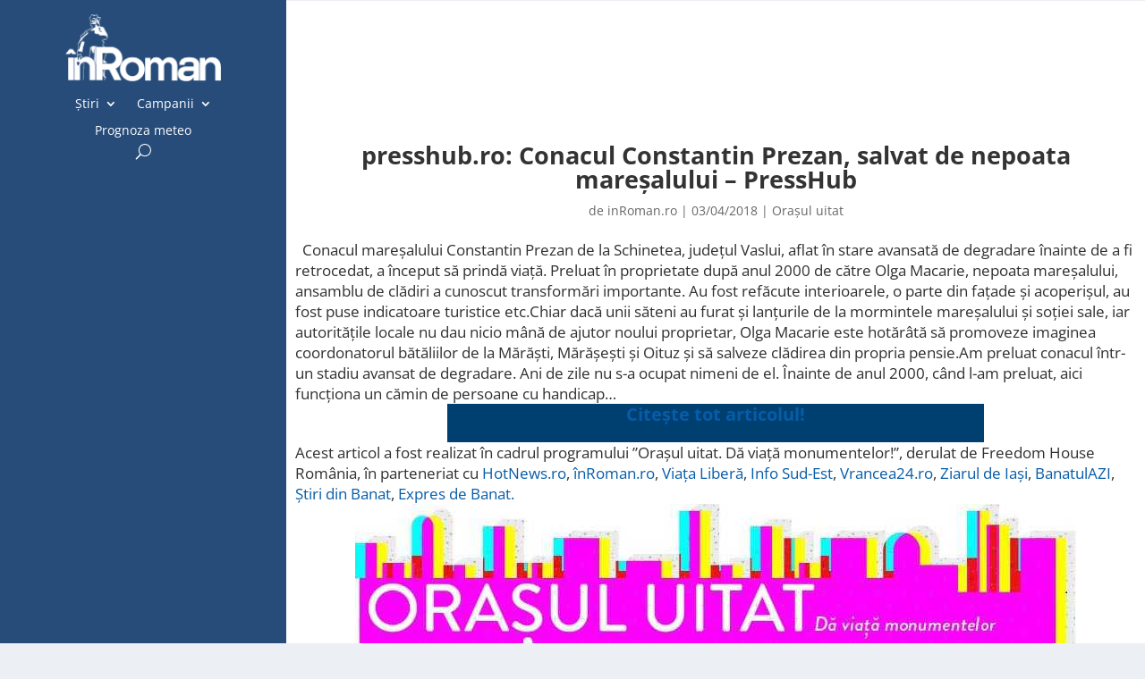

--- FILE ---
content_type: text/html; charset=UTF-8
request_url: https://inroman.ro/2018/04/03/presshub-ro-conacul-constantin-prezan-salvat-de-nepoata-maresalului-presshub-52923/
body_size: 14834
content:
<!DOCTYPE html><html lang="ro-RO" prefix="og: https://ogp.me/ns#"><head><script data-no-optimize="1">var litespeed_docref=sessionStorage.getItem("litespeed_docref");litespeed_docref&&(Object.defineProperty(document,"referrer",{get:function(){return litespeed_docref}}),sessionStorage.removeItem("litespeed_docref"));</script> <meta charset="UTF-8" /><meta http-equiv="X-UA-Compatible" content="IE=edge"><link rel="pingback" href="https://inroman.ro/xmlrpc.php" /> <script type="litespeed/javascript">document.documentElement.className='js'</script> <link rel="preconnect" href="https://fonts.gstatic.com" crossorigin /><script type="litespeed/javascript">let jqueryParams=[],jQuery=function(r){return jqueryParams=[...jqueryParams,r],jQuery},$=function(r){return jqueryParams=[...jqueryParams,r],$};window.jQuery=jQuery,window.$=jQuery;let customHeadScripts=!1;jQuery.fn=jQuery.prototype={},$.fn=jQuery.prototype={},jQuery.noConflict=function(r){if(window.jQuery)return jQuery=window.jQuery,$=window.jQuery,customHeadScripts=!0,jQuery.noConflict},jQuery.ready=function(r){jqueryParams=[...jqueryParams,r]},$.ready=function(r){jqueryParams=[...jqueryParams,r]},jQuery.load=function(r){jqueryParams=[...jqueryParams,r]},$.load=function(r){jqueryParams=[...jqueryParams,r]},jQuery.fn.ready=function(r){jqueryParams=[...jqueryParams,r]},$.fn.ready=function(r){jqueryParams=[...jqueryParams,r]}</script> <title>presshub.ro: Conacul Constantin Prezan, salvat de nepoata mareșalului – PressHub - inRoman.ro</title><meta name="description" content="Chiar dacă unii săteni au furat și lanțurile de la mormintele mareșalului și soției sale, iar autoritățile locale nu dau nicio mână de ajutor noului"/><meta name="robots" content="follow, index, max-snippet:-1, max-video-preview:-1, max-image-preview:large"/><link rel="canonical" href="https://inroman.ro/2018/04/03/presshub-ro-conacul-constantin-prezan-salvat-de-nepoata-maresalului-presshub-52923/" /><meta property="og:locale" content="ro_RO" /><meta property="og:type" content="article" /><meta property="og:title" content="presshub.ro: Conacul Constantin Prezan, salvat de nepoata mareșalului – PressHub - inRoman.ro" /><meta property="og:description" content="Chiar dacă unii săteni au furat și lanțurile de la mormintele mareșalului și soției sale, iar autoritățile locale nu dau nicio mână de ajutor noului" /><meta property="og:url" content="https://inroman.ro/2018/04/03/presshub-ro-conacul-constantin-prezan-salvat-de-nepoata-maresalului-presshub-52923/" /><meta property="og:site_name" content="inRoman.ro" /><meta property="article:tag" content="Freedom House România" /><meta property="article:tag" content="Orașul uitat" /><meta property="article:tag" content="pensionari" /><meta property="article:tag" content="persoane cu handicap" /><meta property="article:tag" content="PressHub.ro" /><meta property="article:tag" content="Vaslui" /><meta property="article:section" content="Orașul uitat" /><meta property="article:published_time" content="2018-04-03T12:52:50+03:00" /><meta name="twitter:card" content="summary_large_image" /><meta name="twitter:title" content="presshub.ro: Conacul Constantin Prezan, salvat de nepoata mareșalului – PressHub - inRoman.ro" /><meta name="twitter:description" content="Chiar dacă unii săteni au furat și lanțurile de la mormintele mareșalului și soției sale, iar autoritățile locale nu dau nicio mână de ajutor noului" /><meta name="twitter:label1" content="Scris de" /><meta name="twitter:data1" content="inRoman.ro" /><meta name="twitter:label2" content="Timp pentru citire" /><meta name="twitter:data2" content="Mai puțin de 1 minut" /> <script type="application/ld+json" class="rank-math-schema">{"@context":"https://schema.org","@graph":[{"@type":"Organization","@id":"https://inroman.ro/#organization","name":"\u00eenRoman.ro","logo":{"@type":"ImageObject","@id":"https://inroman.ro/#logo","url":"https://inroman.ro/wp-content/uploads/2018/10/11/logo-inroman.ro_.png","contentUrl":"https://inroman.ro/wp-content/uploads/2018/10/11/logo-inroman.ro_.png","caption":"\u00eenRoman.ro","inLanguage":"ro-RO","width":"1060","height":"596"}},{"@type":"WebSite","@id":"https://inroman.ro/#website","url":"https://inroman.ro","name":"\u00eenRoman.ro","publisher":{"@id":"https://inroman.ro/#organization"},"inLanguage":"ro-RO"},{"@type":"ImageObject","@id":"https://inroman.ro/wp-content/uploads/2017/05/orasul-uitat/orasul-uitat-1.jpg","url":"https://inroman.ro/wp-content/uploads/2017/05/orasul-uitat/orasul-uitat-1.jpg","width":"200","height":"200","inLanguage":"ro-RO"},{"@type":"WebPage","@id":"https://inroman.ro/2018/04/03/presshub-ro-conacul-constantin-prezan-salvat-de-nepoata-maresalului-presshub-52923/#webpage","url":"https://inroman.ro/2018/04/03/presshub-ro-conacul-constantin-prezan-salvat-de-nepoata-maresalului-presshub-52923/","name":"presshub.ro: Conacul Constantin Prezan, salvat de nepoata mare\u0219alului \u2013 PressHub - inRoman.ro","datePublished":"2018-04-03T12:52:50+03:00","dateModified":"2018-04-03T12:52:50+03:00","isPartOf":{"@id":"https://inroman.ro/#website"},"primaryImageOfPage":{"@id":"https://inroman.ro/wp-content/uploads/2017/05/orasul-uitat/orasul-uitat-1.jpg"},"inLanguage":"ro-RO"},{"@type":"Person","@id":"https://inroman.ro/autor/inroman-ro/","name":"inRoman.ro","url":"https://inroman.ro/autor/inroman-ro/","image":{"@type":"ImageObject","@id":"https://secure.gravatar.com/avatar/f84be1fe7fda4d8ffd6ea4930540862129b45fa0152ae3abf7221c371928af30?s=96&amp;d=blank&amp;r=g","url":"https://secure.gravatar.com/avatar/f84be1fe7fda4d8ffd6ea4930540862129b45fa0152ae3abf7221c371928af30?s=96&amp;d=blank&amp;r=g","caption":"inRoman.ro","inLanguage":"ro-RO"},"sameAs":["https://inroman.ro"],"worksFor":{"@id":"https://inroman.ro/#organization"}},{"@type":"NewsArticle","headline":"presshub.ro: Conacul Constantin Prezan, salvat de nepoata mare\u0219alului \u2013 PressHub - inRoman.ro","datePublished":"2018-04-03T12:52:50+03:00","dateModified":"2018-04-03T12:52:50+03:00","articleSection":"Ora\u0219ul uitat","author":{"@id":"https://inroman.ro/autor/inroman-ro/","name":"inRoman.ro"},"publisher":{"@id":"https://inroman.ro/#organization"},"description":"Chiar dac\u0103 unii s\u0103teni au furat \u0219i lan\u021burile de la mormintele mare\u0219alului \u0219i so\u021biei sale, iar autorit\u0103\u021bile locale nu dau nicio m\u00e2n\u0103 de ajutor noului","name":"presshub.ro: Conacul Constantin Prezan, salvat de nepoata mare\u0219alului \u2013 PressHub - inRoman.ro","@id":"https://inroman.ro/2018/04/03/presshub-ro-conacul-constantin-prezan-salvat-de-nepoata-maresalului-presshub-52923/#richSnippet","isPartOf":{"@id":"https://inroman.ro/2018/04/03/presshub-ro-conacul-constantin-prezan-salvat-de-nepoata-maresalului-presshub-52923/#webpage"},"image":{"@id":"https://inroman.ro/wp-content/uploads/2017/05/orasul-uitat/orasul-uitat-1.jpg"},"inLanguage":"ro-RO","mainEntityOfPage":{"@id":"https://inroman.ro/2018/04/03/presshub-ro-conacul-constantin-prezan-salvat-de-nepoata-maresalului-presshub-52923/#webpage"}}]}</script> <link rel='dns-prefetch' href='//www.googletagmanager.com' /><link rel='dns-prefetch' href='//fonts.googleapis.com' /><link rel='dns-prefetch' href='//pagead2.googlesyndication.com' /><link rel="alternate" type="application/rss+xml" title="inRoman.ro &raquo; Flux" href="https://inroman.ro/feed/" /><link rel="alternate" type="application/rss+xml" title="inRoman.ro &raquo; Flux comentarii" href="https://inroman.ro/comments/feed/" /><link rel="alternate" type="application/rss+xml" title="Flux comentarii inRoman.ro &raquo; presshub.ro: Conacul Constantin Prezan, salvat de nepoata mareșalului – PressHub" href="https://inroman.ro/2018/04/03/presshub-ro-conacul-constantin-prezan-salvat-de-nepoata-maresalului-presshub-52923/feed/" /><link rel="alternate" title="oEmbed (JSON)" type="application/json+oembed" href="https://inroman.ro/wp-json/oembed/1.0/embed?url=https%3A%2F%2Finroman.ro%2F2018%2F04%2F03%2Fpresshub-ro-conacul-constantin-prezan-salvat-de-nepoata-maresalului-presshub-52923%2F" /><link rel="alternate" title="oEmbed (XML)" type="text/xml+oembed" href="https://inroman.ro/wp-json/oembed/1.0/embed?url=https%3A%2F%2Finroman.ro%2F2018%2F04%2F03%2Fpresshub-ro-conacul-constantin-prezan-salvat-de-nepoata-maresalului-presshub-52923%2F&#038;format=xml" /><meta content="Divi v.4.27.5" name="generator"/><link data-optimized="2" rel="stylesheet" href="https://inroman.ro/wp-content/litespeed/css/63fd9ae6d0507df7830c883eb9a9e69c.css?ver=df694" /><link rel='preload' id='divi-dynamic-late-css' href='https://inroman.ro/wp-content/et-cache/52923/et-divi-dynamic-tb-67272-tb-67275-tb-67273-52923-late.css?ver=1764937000' as='style' media='all' onload="this.onload=null;this.rel='stylesheet'" /><link rel='preload' id='divi-dynamic-css' href='https://inroman.ro/wp-content/et-cache/52923/et-divi-dynamic-tb-67272-tb-67275-tb-67273-52923.css?ver=1764937000' as='style' media='all' onload="this.onload=null;this.rel='stylesheet'" /> <script type="litespeed/javascript" data-src="https://www.googletagmanager.com/gtag/js?id=G-WQSFQL6BXC" id="google_gtagjs-js"></script> <script id="google_gtagjs-js-after" type="litespeed/javascript">window.dataLayer=window.dataLayer||[];function gtag(){dataLayer.push(arguments)}
gtag("set","linker",{"domains":["inroman.ro"]});gtag("js",new Date());gtag("set","developer_id.dZTNiMT",!0);gtag("config","G-WQSFQL6BXC")</script> <link rel="https://api.w.org/" href="https://inroman.ro/wp-json/" /><link rel="alternate" title="JSON" type="application/json" href="https://inroman.ro/wp-json/wp/v2/posts/52923" /><link rel="EditURI" type="application/rsd+xml" title="RSD" href="https://inroman.ro/xmlrpc.php?rsd" /><link rel='shortlink' href='https://inroman.ro/?p=52923' /><meta name="generator" content="Site Kit by Google 1.170.0" /><meta name="viewport" content="width=device-width, initial-scale=1.0, maximum-scale=1.0, user-scalable=0" /><meta name="google-adsense-platform-account" content="ca-host-pub-2644536267352236"><meta name="google-adsense-platform-domain" content="sitekit.withgoogle.com"><link rel="amphtml" href="https://inroman.ro/2018/04/03/presshub-ro-conacul-constantin-prezan-salvat-de-nepoata-maresalului-presshub-52923/amp/">
 <script type="litespeed/javascript" data-src="https://pagead2.googlesyndication.com/pagead/js/adsbygoogle.js?client=ca-pub-5413359776300894&amp;host=ca-host-pub-2644536267352236" crossorigin="anonymous"></script> <link rel="icon" href="https://inroman.ro/wp-content/uploads/2020/02/22/cropped-Logo-cu-web-1x1-1-150x150.png" sizes="32x32" /><link rel="icon" href="https://inroman.ro/wp-content/uploads/2020/02/22/cropped-Logo-cu-web-1x1-1-300x300.png" sizes="192x192" /><link rel="apple-touch-icon" href="https://inroman.ro/wp-content/uploads/2020/02/22/cropped-Logo-cu-web-1x1-1-300x300.png" /><meta name="msapplication-TileImage" content="https://inroman.ro/wp-content/uploads/2020/02/22/cropped-Logo-cu-web-1x1-1-300x300.png" /><style id="et-critical-inline-css"></style><link rel="preload" as="style" id="et-core-unified-tb-67272-tb-67275-tb-67273-deferred-52923-cached-inline-styles" href="https://inroman.ro/wp-content/et-cache/52923/et-core-unified-tb-67272-tb-67275-tb-67273-deferred-52923.min.css?ver=1764939993" onload="this.onload=null;this.rel='stylesheet';" /> <script type="litespeed/javascript" data-src='https://www.googletagservices.com/tag/js/gpt.js'></script> <script type="litespeed/javascript">var googletag=googletag||{};googletag.cmd=googletag.cmd||[]</script> <script type="litespeed/javascript">var gptAdSlots=[];googletag.cmd.push(function(){var mappingbillboard=googletag.sizeMapping().addSize([1024,0],[[980,120],[970,250],[970,90],[930,180],[750,300],[750,100],[728,90]]).addSize([728,0],[[728,90],[580,400],[336,280],[320,480],[320,100],[300,600],[300,250]]).addSize([640,0],[[580,400],[336,280],[320,480],[320,100],[300,600],[300,250]]).addSize([360,0],[[336,280],[320,480],[320,100],[300,600],[300,250]]).addSize([320,0],[[320,480],[320,100],[300,600],[300,250]]).addSize([0,0],[[300,250],[300,600]],).build();gptAdSlots[0]=googletag.defineSlot('/176241824/inroman.ro-03',[[300,250]],'div-gpt-ad-1673797480595-0').defineSizeMapping(mappingbillboard).addService(googletag.pubads());gptAdSlots[0]=googletag.defineSlot('/176241824/inroman.ro-02',[[300,250]],'div-gpt-ad-1673810110596-0').defineSizeMapping(mappingbillboard).addService(googletag.pubads());gptAdSlots[0]=googletag.defineSlot('/176241824/inroman.ro-04',[[300,250]],'div-gpt-ad-1673810435727-0').defineSizeMapping(mappingbillboard).addService(googletag.pubads());gptAdSlots[0]=googletag.defineSlot('/176241824/inroman.ro-05',[[300,250]],'div-gpt-ad-1673813278843-0').defineSizeMapping(mappingbillboard).addService(googletag.pubads());gptAdSlots[0]=googletag.defineSlot('/176241824/inroman.ro-inarticle.p15',[[300,250]],'div-gpt-ad-1673813618813-0').defineSizeMapping(mappingbillboard).addService(googletag.pubads());gptAdSlots[0]=googletag.defineSlot('/176241824/inroman.ro-inarticle.p20',[[300,250]],'div-gpt-ad-1673813828329-0').defineSizeMapping(mappingbillboard).addService(googletag.pubads());gptAdSlots[0]=googletag.defineSlot('/176241824/inroman.ro-inarticle.p25',[[300,250]],'div-gpt-ad-1673813939537-0').defineSizeMapping(mappingbillboard).addService(googletag.pubads());gptAdSlots[0]=googletag.defineSlot('/176241824/inroman.ro-after.article',[[300,250]],'div-gpt-ad-1673814058030-0').defineSizeMapping(mappingbillboard).addService(googletag.pubads());gptAdSlots[0]=googletag.defineSlot('/176241824/inroman.ro-after.comments',[[300,250]],'div-gpt-ad-1673814156511-0').defineSizeMapping(mappingbillboard).addService(googletag.pubads());gptAdSlots[0]=googletag.defineSlot('/176241824/inroman.ro-footer',[[300,250]],'div-gpt-ad-1673814361008-0').defineSizeMapping(mappingbillboard).addService(googletag.pubads());googletag.defineSlot('/176241824/inroman.ro-01',[[300,300],[300,600],[300,250]],'div-gpt-ad-1673796968727-0').addService(googletag.pubads());googletag.pubads().enableSingleRequest();googletag.companionAds().setRefreshUnfilledSlots(!0);googletag.pubads().enableVideoAds();googletag.enableServices();googletag.pubads().collapseEmptyDivs()})</script> </head><body class="wp-singular post-template-default single single-post postid-52923 single-format-standard wp-theme-Divi et-tb-has-template et-tb-has-header et-tb-has-body et-tb-has-footer wp-featherlight-captions et_pb_button_helper_class et_cover_background et_pb_gutter osx et_pb_gutters3 et_divi_theme et-db"><div id="page-container"><div id="et-boc" class="et-boc"><header class="et-l et-l--header"><div class="et_builder_inner_content et_pb_gutters2"><div class="et_pb_section et_pb_section_0_tb_header et_pb_with_background et_pb_fullwidth_section et_section_regular et_pb_section--with-menu" ><div class="et_pb_module et_pb_fullwidth_menu et_pb_fullwidth_menu_0_tb_header et_pb_bg_layout_dark  et_pb_text_align_left et_dropdown_animation_fade et_pb_fullwidth_menu_fullwidth et_pb_fullwidth_menu--with-logo et_pb_fullwidth_menu--style-left_aligned"><div class="et_pb_row clearfix"><div class="et_pb_menu__logo-wrap"><div class="et_pb_menu__logo">
<a href="https://inroman.ro/" ><img data-lazyloaded="1" src="[data-uri]" fetchpriority="high" decoding="async" width="352" height="151" data-src="https://inroman.ro/wp-content/uploads/2020/02/22/logo-header-dark-mode-retina.png" alt="" data-srcset="https://inroman.ro/wp-content/uploads/2020/02/22/logo-header-dark-mode-retina.png 352w, https://inroman.ro/wp-content/uploads/2020/02/22/logo-header-dark-mode-retina-300x129.png 300w" data-sizes="(max-width: 352px) 100vw, 352px" class="wp-image-63955" /></a></div></div><div class="et_pb_menu__wrap"><div class="et_pb_menu__menu"><nav class="et-menu-nav fullwidth-menu-nav"><ul id="menu-main-menu" class="et-menu fullwidth-menu nav"><li class="et_pb_menu_page_id-1342 menu-item menu-item-type-taxonomy menu-item-object-category menu-item-has-children menu-item-11008"><a href="https://inroman.ro/categorie/stiri/">Știri</a><ul class="sub-menu"><li class="et_pb_menu_page_id-1969 menu-item menu-item-type-taxonomy menu-item-object-category menu-item-has-children menu-item-30276"><a href="https://inroman.ro/categorie/stiri/dupa-locatie/">După locație</a><ul class="sub-menu"><li class="et_pb_menu_page_id-1373 menu-item menu-item-type-taxonomy menu-item-object-category menu-item-30277"><a href="https://inroman.ro/categorie/stiri/dupa-locatie/local/">Local</a></li><li class="et_pb_menu_page_id-1410 menu-item menu-item-type-taxonomy menu-item-object-category menu-item-30278"><a href="https://inroman.ro/categorie/stiri/dupa-locatie/rural/">Rural</a></li><li class="et_pb_menu_page_id-1360 menu-item menu-item-type-taxonomy menu-item-object-category menu-item-30279"><a href="https://inroman.ro/categorie/stiri/dupa-locatie/judetean/">Județean</a></li><li class="et_pb_menu_page_id-1365 menu-item menu-item-type-taxonomy menu-item-object-category menu-item-30280"><a href="https://inroman.ro/categorie/stiri/dupa-locatie/national/">Național</a></li></ul></li><li class="et_pb_menu_page_id-1970 menu-item menu-item-type-taxonomy menu-item-object-category menu-item-has-children menu-item-30281"><a href="https://inroman.ro/categorie/stiri/dupa-subiect/">După subiect</a><ul class="sub-menu"><li class="et_pb_menu_page_id-1666 menu-item menu-item-type-taxonomy menu-item-object-category menu-item-30282"><a href="https://inroman.ro/categorie/stiri/dupa-subiect/administratie/">Administrație</a></li><li class="et_pb_menu_page_id-1667 menu-item menu-item-type-taxonomy menu-item-object-category menu-item-30283"><a href="https://inroman.ro/categorie/stiri/dupa-subiect/cultura/">Cultură</a></li><li class="et_pb_menu_page_id-1854 menu-item menu-item-type-taxonomy menu-item-object-category menu-item-30284"><a href="https://inroman.ro/categorie/stiri/dupa-subiect/economic/">Economic</a></li><li class="et_pb_menu_page_id-1674 menu-item menu-item-type-taxonomy menu-item-object-category menu-item-30286"><a href="https://inroman.ro/categorie/stiri/dupa-subiect/educatie/">Educație</a></li><li class="et_pb_menu_page_id-1654 menu-item menu-item-type-taxonomy menu-item-object-category menu-item-30287"><a href="https://inroman.ro/categorie/stiri/dupa-subiect/actualitate/">Actualitate</a></li><li class="et_pb_menu_page_id-1372 menu-item menu-item-type-taxonomy menu-item-object-category menu-item-30288"><a href="https://inroman.ro/categorie/stiri/dupa-subiect/justitie/">Justiție</a></li><li class="et_pb_menu_page_id-247 menu-item menu-item-type-taxonomy menu-item-object-category menu-item-30289"><a href="https://inroman.ro/categorie/stiri/dupa-subiect/miscare-civica/">Mișcare Civică</a></li><li class="et_pb_menu_page_id-1665 menu-item menu-item-type-taxonomy menu-item-object-category menu-item-30290"><a href="https://inroman.ro/categorie/stiri/dupa-subiect/politica/">Politică</a></li><li class="et_pb_menu_page_id-620 menu-item menu-item-type-taxonomy menu-item-object-category menu-item-30291"><a href="https://inroman.ro/categorie/stiri/dupa-subiect/religie/">Religie</a></li><li class="et_pb_menu_page_id-1690 menu-item menu-item-type-taxonomy menu-item-object-category menu-item-30292"><a href="https://inroman.ro/categorie/stiri/dupa-subiect/sanatate/">Sănătate</a></li><li class="et_pb_menu_page_id-2006 menu-item menu-item-type-taxonomy menu-item-object-category menu-item-30293"><a href="https://inroman.ro/categorie/stiri/dupa-subiect/social/">Social</a></li><li class="et_pb_menu_page_id-1677 menu-item menu-item-type-taxonomy menu-item-object-category menu-item-41561"><a href="https://inroman.ro/categorie/stiri/dupa-subiect/sport/">Sport</a></li><li class="et_pb_menu_page_id-1375 menu-item menu-item-type-taxonomy menu-item-object-category menu-item-30295"><a href="https://inroman.ro/categorie/stiri/dupa-subiect/util/">Util</a></li></ul></li></ul></li><li class="et_pb_menu_page_id-28408 menu-item menu-item-type-taxonomy menu-item-object-category current-post-ancestor menu-item-has-children menu-item-40868"><a href="https://inroman.ro/categorie/campanii/">Campanii</a><ul class="sub-menu"><li class="et_pb_menu_page_id-28928 menu-item menu-item-type-taxonomy menu-item-object-category menu-item-67962"><a href="https://inroman.ro/categorie/campanii/afaceri-in-pandemie/">Afaceri în pandemie</a></li><li class="et_pb_menu_page_id-28409 menu-item menu-item-type-taxonomy menu-item-object-category menu-item-40869"><a href="https://inroman.ro/categorie/campanii/bani-europeni/">Bani Europeni</a></li><li class="et_pb_menu_page_id-28473 menu-item menu-item-type-taxonomy menu-item-object-category menu-item-67480"><a href="https://inroman.ro/categorie/campanii/ce-face-uniunea-europeana-pentru-mine/">Ce face Uniunea Europeană pentru mine</a></li><li class="et_pb_menu_page_id-28447 menu-item menu-item-type-taxonomy menu-item-object-category menu-item-67481"><a href="https://inroman.ro/categorie/campanii/dincolo-de-romania/">Dincolo de România</a></li><li class="et_pb_menu_page_id-2998 menu-item menu-item-type-taxonomy menu-item-object-category current-post-ancestor current-menu-parent current-post-parent menu-item-52606"><a href="https://inroman.ro/categorie/campanii/orasul-uitat/">Orașul uitat</a></li><li class="et_pb_menu_page_id-28108 menu-item menu-item-type-taxonomy menu-item-object-category menu-item-40870"><a href="https://inroman.ro/categorie/campanii/monitorizare-parlamentari/">Monitorizare parlamentari</a></li><li class="et_pb_menu_page_id-28916 menu-item menu-item-type-taxonomy menu-item-object-category menu-item-67483"><a href="https://inroman.ro/categorie/campanii/oamenii-comunitatii/">Oamenii comunității</a></li><li class="et_pb_menu_page_id-2998 menu-item menu-item-type-taxonomy menu-item-object-category current-post-ancestor current-menu-parent current-post-parent menu-item-67484"><a href="https://inroman.ro/categorie/campanii/orasul-uitat/">Orașul uitat</a></li></ul></li><li class="et_pb_menu_page_id-57233 menu-item menu-item-type-post_type menu-item-object-page menu-item-57244"><a href="https://inroman.ro/prognoza-meteo/">Prognoza meteo</a></li></ul></nav></div>
<button type="button" class="et_pb_menu__icon et_pb_menu__search-button"></button><div class="et_mobile_nav_menu"><div class="mobile_nav closed">
<span class="mobile_menu_bar"></span></div></div></div><div class="et_pb_menu__search-container et_pb_menu__search-container--disabled"><div class="et_pb_menu__search"><form role="search" method="get" class="et_pb_menu__search-form" action="https://inroman.ro/">
<input type="search" class="et_pb_menu__search-input" placeholder="Căutare …" name="s" title="Caută după:" /></form>
<button type="button" class="et_pb_menu__icon et_pb_menu__close-search-button"></button></div></div></div></div></div><div class="et_pb_section et_pb_section_1_tb_header et_pb_with_background et_section_regular et_pb_section--fixed et_pb_section--with-menu" ><div class="et_pb_row et_pb_row_0_tb_header et_pb_row--with-menu"><div class="et_pb_column et_pb_column_4_4 et_pb_column_0_tb_header  et_pb_css_mix_blend_mode_passthrough et-last-child et_pb_column--with-menu"><div class="et_pb_module et_pb_image et_pb_image_0_tb_header">
<a href="https://inroman.ro/"><span class="et_pb_image_wrap "><img data-lazyloaded="1" src="[data-uri]" decoding="async" width="352" height="151" data-src="https://inroman.ro/wp-content/uploads/2020/02/22/logo-header-dark-mode-retina.png" alt="" title="" data-srcset="https://inroman.ro/wp-content/uploads/2020/02/22/logo-header-dark-mode-retina.png 352w, https://inroman.ro/wp-content/uploads/2020/02/22/logo-header-dark-mode-retina-300x129.png 300w" data-sizes="(max-width: 352px) 100vw, 352px" class="wp-image-63955" /></span></a></div><div class="et_pb_module et_pb_menu et_pb_menu_0_tb_header et_pb_bg_layout_dark  et_pb_text_align_left et_dropdown_animation_fade et_pb_menu--without-logo et_pb_menu--style-centered"><div class="et_pb_menu_inner_container clearfix"><div class="et_pb_menu__wrap"><div class="et_pb_menu__menu"><nav class="et-menu-nav"><ul id="menu-main-menu-1" class="et-menu nav"><li class="et_pb_menu_page_id-1342 menu-item menu-item-type-taxonomy menu-item-object-category menu-item-has-children menu-item-11008"><a href="https://inroman.ro/categorie/stiri/">Știri</a><ul class="sub-menu"><li class="et_pb_menu_page_id-1969 menu-item menu-item-type-taxonomy menu-item-object-category menu-item-has-children menu-item-30276"><a href="https://inroman.ro/categorie/stiri/dupa-locatie/">După locație</a><ul class="sub-menu"><li class="et_pb_menu_page_id-1373 menu-item menu-item-type-taxonomy menu-item-object-category menu-item-30277"><a href="https://inroman.ro/categorie/stiri/dupa-locatie/local/">Local</a></li><li class="et_pb_menu_page_id-1410 menu-item menu-item-type-taxonomy menu-item-object-category menu-item-30278"><a href="https://inroman.ro/categorie/stiri/dupa-locatie/rural/">Rural</a></li><li class="et_pb_menu_page_id-1360 menu-item menu-item-type-taxonomy menu-item-object-category menu-item-30279"><a href="https://inroman.ro/categorie/stiri/dupa-locatie/judetean/">Județean</a></li><li class="et_pb_menu_page_id-1365 menu-item menu-item-type-taxonomy menu-item-object-category menu-item-30280"><a href="https://inroman.ro/categorie/stiri/dupa-locatie/national/">Național</a></li></ul></li><li class="et_pb_menu_page_id-1970 menu-item menu-item-type-taxonomy menu-item-object-category menu-item-has-children menu-item-30281"><a href="https://inroman.ro/categorie/stiri/dupa-subiect/">După subiect</a><ul class="sub-menu"><li class="et_pb_menu_page_id-1666 menu-item menu-item-type-taxonomy menu-item-object-category menu-item-30282"><a href="https://inroman.ro/categorie/stiri/dupa-subiect/administratie/">Administrație</a></li><li class="et_pb_menu_page_id-1667 menu-item menu-item-type-taxonomy menu-item-object-category menu-item-30283"><a href="https://inroman.ro/categorie/stiri/dupa-subiect/cultura/">Cultură</a></li><li class="et_pb_menu_page_id-1854 menu-item menu-item-type-taxonomy menu-item-object-category menu-item-30284"><a href="https://inroman.ro/categorie/stiri/dupa-subiect/economic/">Economic</a></li><li class="et_pb_menu_page_id-1674 menu-item menu-item-type-taxonomy menu-item-object-category menu-item-30286"><a href="https://inroman.ro/categorie/stiri/dupa-subiect/educatie/">Educație</a></li><li class="et_pb_menu_page_id-1654 menu-item menu-item-type-taxonomy menu-item-object-category menu-item-30287"><a href="https://inroman.ro/categorie/stiri/dupa-subiect/actualitate/">Actualitate</a></li><li class="et_pb_menu_page_id-1372 menu-item menu-item-type-taxonomy menu-item-object-category menu-item-30288"><a href="https://inroman.ro/categorie/stiri/dupa-subiect/justitie/">Justiție</a></li><li class="et_pb_menu_page_id-247 menu-item menu-item-type-taxonomy menu-item-object-category menu-item-30289"><a href="https://inroman.ro/categorie/stiri/dupa-subiect/miscare-civica/">Mișcare Civică</a></li><li class="et_pb_menu_page_id-1665 menu-item menu-item-type-taxonomy menu-item-object-category menu-item-30290"><a href="https://inroman.ro/categorie/stiri/dupa-subiect/politica/">Politică</a></li><li class="et_pb_menu_page_id-620 menu-item menu-item-type-taxonomy menu-item-object-category menu-item-30291"><a href="https://inroman.ro/categorie/stiri/dupa-subiect/religie/">Religie</a></li><li class="et_pb_menu_page_id-1690 menu-item menu-item-type-taxonomy menu-item-object-category menu-item-30292"><a href="https://inroman.ro/categorie/stiri/dupa-subiect/sanatate/">Sănătate</a></li><li class="et_pb_menu_page_id-2006 menu-item menu-item-type-taxonomy menu-item-object-category menu-item-30293"><a href="https://inroman.ro/categorie/stiri/dupa-subiect/social/">Social</a></li><li class="et_pb_menu_page_id-1677 menu-item menu-item-type-taxonomy menu-item-object-category menu-item-41561"><a href="https://inroman.ro/categorie/stiri/dupa-subiect/sport/">Sport</a></li><li class="et_pb_menu_page_id-1375 menu-item menu-item-type-taxonomy menu-item-object-category menu-item-30295"><a href="https://inroman.ro/categorie/stiri/dupa-subiect/util/">Util</a></li></ul></li></ul></li><li class="et_pb_menu_page_id-28408 menu-item menu-item-type-taxonomy menu-item-object-category current-post-ancestor menu-item-has-children menu-item-40868"><a href="https://inroman.ro/categorie/campanii/">Campanii</a><ul class="sub-menu"><li class="et_pb_menu_page_id-28928 menu-item menu-item-type-taxonomy menu-item-object-category menu-item-67962"><a href="https://inroman.ro/categorie/campanii/afaceri-in-pandemie/">Afaceri în pandemie</a></li><li class="et_pb_menu_page_id-28409 menu-item menu-item-type-taxonomy menu-item-object-category menu-item-40869"><a href="https://inroman.ro/categorie/campanii/bani-europeni/">Bani Europeni</a></li><li class="et_pb_menu_page_id-28473 menu-item menu-item-type-taxonomy menu-item-object-category menu-item-67480"><a href="https://inroman.ro/categorie/campanii/ce-face-uniunea-europeana-pentru-mine/">Ce face Uniunea Europeană pentru mine</a></li><li class="et_pb_menu_page_id-28447 menu-item menu-item-type-taxonomy menu-item-object-category menu-item-67481"><a href="https://inroman.ro/categorie/campanii/dincolo-de-romania/">Dincolo de România</a></li><li class="et_pb_menu_page_id-2998 menu-item menu-item-type-taxonomy menu-item-object-category current-post-ancestor current-menu-parent current-post-parent menu-item-52606"><a href="https://inroman.ro/categorie/campanii/orasul-uitat/">Orașul uitat</a></li><li class="et_pb_menu_page_id-28108 menu-item menu-item-type-taxonomy menu-item-object-category menu-item-40870"><a href="https://inroman.ro/categorie/campanii/monitorizare-parlamentari/">Monitorizare parlamentari</a></li><li class="et_pb_menu_page_id-28916 menu-item menu-item-type-taxonomy menu-item-object-category menu-item-67483"><a href="https://inroman.ro/categorie/campanii/oamenii-comunitatii/">Oamenii comunității</a></li><li class="et_pb_menu_page_id-2998 menu-item menu-item-type-taxonomy menu-item-object-category current-post-ancestor current-menu-parent current-post-parent menu-item-67484"><a href="https://inroman.ro/categorie/campanii/orasul-uitat/">Orașul uitat</a></li></ul></li><li class="et_pb_menu_page_id-57233 menu-item menu-item-type-post_type menu-item-object-page menu-item-57244"><a href="https://inroman.ro/prognoza-meteo/">Prognoza meteo</a></li></ul></nav></div>
<button type="button" class="et_pb_menu__icon et_pb_menu__search-button"></button><div class="et_mobile_nav_menu"><div class="mobile_nav closed">
<span class="mobile_menu_bar"></span></div></div></div><div class="et_pb_menu__search-container et_pb_menu__search-container--disabled"><div class="et_pb_menu__search"><form role="search" method="get" class="et_pb_menu__search-form" action="https://inroman.ro/">
<input type="search" class="et_pb_menu__search-input" placeholder="Căutare …" name="s" title="Caută după:" /></form>
<button type="button" class="et_pb_menu__icon et_pb_menu__close-search-button"></button></div></div></div></div><div class="et_pb_module et_pb_code et_pb_code_0_tb_header  et_pb_text_align_center"><div class="et_pb_code_inner"><div class='code-block code-block-1' style='margin: 8px auto; text-align: center; display: block; clear: both;'><div id='div-gpt-ad-1673796968727-0' style='min-width: 300px; min-height: 250px;'> <script type="litespeed/javascript">googletag.cmd.push(function(){googletag.display('div-gpt-ad-1673796968727-0')})</script> </div></div></div></div></div></div></div><div class="et_pb_section et_pb_section_2_tb_header et_section_regular" ><div class="et_pb_row et_pb_row_1_tb_header"><div class="et_pb_column et_pb_column_4_4 et_pb_column_1_tb_header  et_pb_css_mix_blend_mode_passthrough et-last-child"><div class="et_pb_module et_pb_code et_pb_code_1_tb_header"><div class="et_pb_code_inner" data-et-multi-view="{&quot;schema&quot;:{&quot;content&quot;:{&quot;desktop&quot;:&quot;&lt;style&gt;\n  .container {\n    position: relative;\n    width: 100%;\n    max-width: 100%;\n    margin: 0 auto;\n}\n  .single article {\n   margin: 0px;\n   margin-top: 0px;\n   margin-right: 0px;\n   margin-bottom: 0px;\n   margin-left: 0px;\n   padding: 0;\n   background: #fff;\n   border-radius: 3px;\n   max-width: 75%;\n   margin-left: 25%;\n}\n&lt;\/style&gt;&quot;,&quot;tablet&quot;:&quot;&lt;style&gt;  .single article {   margin: 0px;   margin-top: 0px;   margin-right: 0px;   margin-bottom: 0px;   margin-left: 0px;   padding: 0;   background: #fff;   border-radius: 3px;   max-width: 95%;}&lt;\/style&gt;&quot;,&quot;phone&quot;:&quot;&quot;}},&quot;slug&quot;:&quot;et_pb_code&quot;}" data-et-multi-view-load-tablet-hidden="true" data-et-multi-view-load-phone-hidden="true"></div></div></div></div></div></div></header><div id="et-main-area"><div id="main-content"><div class="et-l et-l--body"><div class="et_builder_inner_content et_pb_gutters1"><div class="et_pb_section et_pb_section_0_tb_body et_pb_fullwidth_section et_section_regular" ><div class="et_pb_module et_pb_fullwidth_code et_pb_fullwidth_code_0_tb_body"><div class="et_pb_code_inner" data-et-multi-view="{&quot;schema&quot;:{&quot;content&quot;:{&quot;desktop&quot;:&quot;&lt;style&gt;\n  body {\n    background: #ecf0f5;\n    padding-left: 25%;\n    margin: auto;\n  }\n  .et_pb_post_content_0_tb_body p, h2, h3, h4, h5, h6, ul, li {\n    max-width: 600px;\n    margin: auto;\n  }\n  .et_pb_post_content_0_tb_body blockquote {\n    max-width: 700px;\n    margin: auto;\n  }\n  .et_pb_post_content_0_tb_body cite {\n    max-width: 600px;\n    padding-left: 7%;\n    font-weight: bold;\n    text-decoration: underline;    \n  }\n  .page article, .single article {\n    margin: 0 0 10px;\n    background: none;\n    border-radius: 0px;\n    -webkit-box-shadow: none;\n    box-shadow: none;\n  }\n  .et_pb_post .entry-featured-image-url {\n    margin-bottom: 0px;\n}\n  \/* design extra blog module *\/\n  .posts-blog-feed-module.standard .hentry.type-post.has-post-thumbnail .header {\n    width: 33%;\n  }\n  .posts-blog-feed-module.standard .hentry.type-post.has-post-thumbnail .post-content {\n    width: 77%;\n}\n  .module-head {\n    border-bottom: none;\n  }\n  h2.post-title.entry-title {\n    max-width: 100%;\n  }\n&lt;\/style&gt;&quot;,&quot;tablet&quot;:&quot;&lt;style&gt;  body {    background: #ecf0f5;    margin: auto;  }  .et_pb_post_content_0_tb_body p, h2, h3, h4, h5, h6, ul, li, blockquote {    max-width: 600px;    margin: auto;  }  .et_pb_post_content_0_tb_body cite {    max-width: 600px;    padding-left: 10px;  }  .page article, .single article {    margin: 0 0 10px;    background: none;    border-radius: 0px;    -webkit-box-shadow: none;    box-shadow: none;  }  .et_pb_post .entry-featured-image-url {    margin-bottom: 0px;}  \/* design extra blog module *\/  .posts-blog-feed-module.standard .hentry.type-post.has-post-thumbnail .header {    width: 33%;  }  .posts-blog-feed-module.standard .hentry.type-post.has-post-thumbnail .post-content {    width: 77%;}    .posts-blog-feed-module .hentry {    border-bottom: none;    padding: 0px;}&lt;\/style&gt;&quot;}},&quot;slug&quot;:&quot;et_pb_fullwidth_code&quot;}" data-et-multi-view-load-tablet-hidden="true"></div></div></div><div class="et_pb_section et_pb_section_1_tb_body et_section_regular" ><div class="et_pb_row et_pb_row_0_tb_body et_pb_gutters1"><div class="et_pb_column et_pb_column_4_4 et_pb_column_0_tb_body  et_pb_css_mix_blend_mode_passthrough et-last-child"><div class="et_pb_module et_pb_code et_pb_code_0_tb_body  et_pb_text_align_center"><div class="et_pb_code_inner"><div class='code-block code-block-2' style='margin: 8px auto; text-align: center; display: block; clear: both;'><div id='div-gpt-ad-1673797480595-0' style='min-width: 300px; min-height: 60px;'> <script type="litespeed/javascript">googletag.cmd.push(function(){googletag.display('div-gpt-ad-1673797480595-0')})</script> </div></div></div></div></div></div><div class="et_pb_row et_pb_row_1_tb_body"><div class="et_pb_column et_pb_column_4_4 et_pb_column_1_tb_body  et_pb_css_mix_blend_mode_passthrough et-last-child"><div class="et_pb_module et_pb_post_title et_pb_post_title_0_tb_body et_pb_bg_layout_light  et_pb_text_align_center"   ><div class="et_pb_title_container"><h1 class="entry-title">presshub.ro: Conacul Constantin Prezan, salvat de nepoata mareșalului – PressHub</h1><p class="et_pb_title_meta_container"> de <span class="author vcard"><a href="https://inroman.ro/autor/inroman-ro/" title="Postări de inRoman.ro" rel="author">inRoman.ro</a></span> | <span class="published">03/04/2018</span> | <a href="https://inroman.ro/categorie/campanii/orasul-uitat/" rel="category tag">Orașul uitat</a></p></div><div class="et_pb_title_featured_container"><span class="et_pb_image_wrap"><img decoding="async" src="" alt="" title="presshub.ro: Conacul Constantin Prezan, salvat de nepoata mareșalului – PressHub" class="et_multi_view_hidden_image" /></span></div></div><div class="et_pb_module et_pb_post_content et_pb_post_content_0_tb_body">
 
Conacul mareșalului Constantin Prezan de la Schinetea, județul Vaslui, aflat în stare avansată de degradare înainte de a fi retrocedat, a început să prindă viață. Preluat în proprietate după anul 2000 de către Olga Macarie, nepoata mareșalului, ansamblu de clădiri a cunoscut transformări importante. Au fost refăcute interioarele, o parte din fațade și acoperișul, au fost puse indicatoare turistice etc.Chiar dacă unii săteni au furat și lanțurile de la mormintele mareșalului și soției sale, iar autoritățile locale nu dau nicio mână de ajutor noului proprietar, Olga Macarie este hotărâtă să promoveze imaginea coordonatorul bătăliilor de la Mărăști, Mărășești și Oituz și să salveze clădirea din propria pensie.Am preluat conacul într-un stadiu avansat de degradare. Ani de zile nu s-a ocupat nimeni de el. Înainte de anul 2000, când l-am preluat, aici funcționa un cămin de persoane cu handicap&#8230;<p style="background-color:#004070;color:#ffffff;text-align:center" class="has-text-color has-background has-medium-font-size"><strong><a href="https://presshub.ro/proiecte-editoriale/orasul-uitat/2018/04/03/vaslui-conacul-constantin-prezan-salvat-de-nepoata-maresalului/" target="_blank" rel="noreferrer noopener" aria-label="Citește tot articolul! (se deschide într-o filă nouă)">Citește tot articolul!</a></strong></p><div class="bs-shortcode-alert alert alert-info">Acest articol a fost realizat în cadrul programului ”Orașul uitat. Dă viață monumentelor!”, derulat de Freedom House România, în parteneriat cu <a href="https://www.hotnews.ro/" target="_blank" rel="noopener">HotNews.ro</a>, <a href="https://inroman.ro">înRoman.ro</a>, <a href="https://www.viata-libera.ro/" target="_blank" rel="noopener">Viața Liberă</a>, <a href="https://www.info-sud-est.ro/" target="_blank" rel="noopener">Info Sud-Est</a>, <a href="https://vrancea24.ro/" target="_blank" rel="noopener">Vrancea24.ro</a>, <a href="https://www.ziaruldeiasi.ro/" target="_blank" rel="noopener">Ziarul de Iași</a>, <a href="https://www.banatulazi.ro/" target="_blank" rel="noopener">BanatulAZI</a>, <a href="https://stiridinbanat.ro/" target="_blank" rel="noopener">Știri din Banat</a>, <a href="https://expressdebanat.ro/" target="_blank" rel="noopener">Expres de Banat.</a></div>
<img data-lazyloaded="1" src="[data-uri]" decoding="async" class="aligncenter wp-image-24817 size-full" data-src="https://inroman.ro/wp-content/uploads/2017/05/orasul-uitat/orasul-uitat-1.jpg" alt="orasul uitat 1" width="806" height="170" title="presshub.ro: Conacul Constantin Prezan, salvat de nepoata mareșalului – PressHub 1" data-srcset="https://inroman.ro/wp-content/uploads/2017/05/orasul-uitat/orasul-uitat-1.jpg 806w, https://inroman.ro/wp-content/uploads/2017/05/orasul-uitat/orasul-uitat-1-300x63.jpg 300w" data-sizes="(max-width: 806px) 100vw, 806px" /></div></div></div><div class="et_pb_row et_pb_row_2_tb_body"><div class="et_pb_column et_pb_column_4_4 et_pb_column_2_tb_body  et_pb_css_mix_blend_mode_passthrough et-last-child"><div class="et_pb_module et_pb_code et_pb_code_1_tb_body"><div class="et_pb_code_inner"><div class='code-block code-block-15' style='margin: 8px auto; text-align: center; display: block; clear: both;'><div id='div-gpt-ad-1673814058030-0' style='min-width: 300px; min-height: 60px;'> <script type="litespeed/javascript">googletag.cmd.push(function(){googletag.display('div-gpt-ad-1673814058030-0')})</script> </div></div></div></div></div></div><div class="et_pb_with_border et_pb_row et_pb_row_3_tb_body"><div class="et_pb_column et_pb_column_4_4 et_pb_column_3_tb_body  et_pb_css_mix_blend_mode_passthrough et-last-child"><div class="et_pb_module et_pb_image et_pb_image_0_tb_body">
<a href="https://inroman.ro/autor/inroman-ro/"><span class="et_pb_image_wrap "><img data-lazyloaded="1" src="[data-uri]" decoding="async" data-src="https://secure.gravatar.com/avatar/f84be1fe7fda4d8ffd6ea4930540862129b45fa0152ae3abf7221c371928af30?s=96&#038;d=blank&#038;r=g" alt="" title="" /></span></a></div><div class="et_pb_module et_pb_text et_pb_text_0_tb_body  et_pb_text_align_left et_pb_bg_layout_light"><div class="et_pb_text_inner"><h3>Articol scris de <a href="https://inroman.ro/autor/inroman-ro/" target="_self">inRoman.ro</a></h3></div></div><div class="et_pb_module et_pb_text et_pb_text_1_tb_body  et_pb_text_align_left et_pb_bg_layout_light"><div class="et_pb_text_inner">Cotidian online independent.</div></div></div></div><div class="et_pb_row et_pb_row_4_tb_body"><div class="et_pb_column et_pb_column_4_4 et_pb_column_4_tb_body  et_pb_css_mix_blend_mode_passthrough et-last-child"><div class="et_pb_module et_pb_comments_0_tb_body et_pb_comments_module et_pb_bg_layout_light et_pb_no_comments_count"><section id="comment-wrap"><h1 id="comments" class="page_title">0 Comentarii</h1><div id="comment-section" class="nocomments"></div><div id="respond" class="comment-respond"><h3 id="reply-title" class="comment-reply-title"><span>Înaintează un Comentariu</span> <small><a rel="nofollow" id="cancel-comment-reply-link" href="/2018/04/03/presshub-ro-conacul-constantin-prezan-salvat-de-nepoata-maresalului-presshub-52923/#respond" style="display:none;">Anulează răspunsul</a></small></h3><form action="https://inroman.ro/wp-comments-post.php" method="post" id="commentform" class="comment-form"><p class="comment-notes"><span id="email-notes">Adresa ta de email nu va fi publicată.</span> <span class="required-field-message">Câmpurile obligatorii sunt marcate cu <span class="required">*</span></span></p><p class="comment-form-comment"><label for="comment">Comentariu <span class="required">*</span></label><textarea id="comment" name="comment" cols="45" rows="8" maxlength="65525" required="required"></textarea></p><p class="comment-form-author"><label for="author">Nume <span class="required">*</span></label> <input id="author" name="author" type="text" value="" size="30" maxlength="245" autocomplete="name" required="required" /></p><p class="comment-form-email"><label for="email">Email <span class="required">*</span></label> <input id="email" name="email" type="text" value="" size="30" maxlength="100" aria-describedby="email-notes" autocomplete="email" required="required" /></p><p class="comment-form-url"><label for="url">Site web</label> <input id="url" name="url" type="text" value="" size="30" maxlength="200" autocomplete="url" /></p><p class="form-submit"><button name="submit" type="submit" id="et_pb_submit" class="submit">Introdu Comentariu</button> <input type='hidden' name='comment_post_ID' value='52923' id='comment_post_ID' />
<input type='hidden' name='comment_parent' id='comment_parent' value='0' /></p><p style="display: none;"><input type="hidden" id="akismet_comment_nonce" name="akismet_comment_nonce" value="1f12ebd26d" /></p><p style="display: none !important;" class="akismet-fields-container" data-prefix="ak_"><label>&#916;<textarea name="ak_hp_textarea" cols="45" rows="8" maxlength="100"></textarea></label><input type="hidden" id="ak_js_1" name="ak_js" value="100"/><script type="litespeed/javascript">document.getElementById("ak_js_1").setAttribute("value",(new Date()).getTime())</script></p></form></div><p class="akismet_comment_form_privacy_notice">Acest site folosește Akismet pentru a reduce spamul. <a href="https://akismet.com/privacy/" target="_blank" rel="nofollow noopener">Află cum sunt procesate datele comentariilor tale</a>.</p></section></div></div></div><div class="et_pb_row et_pb_row_5_tb_body"><div class="et_pb_column et_pb_column_1_2 et_pb_column_5_tb_body  et_pb_css_mix_blend_mode_passthrough"><div class="et_pb_module et_pb_post_nav_0_tb_body et_pb_posts_nav nav-single">
<span class="nav-previous"
>
<a href="https://inroman.ro/2018/04/03/presshub-ro-vaslui-conacul-constantin-prezan-salvat-de-nepoata-maresalului-51018/" rel="prev">
<span class="meta-nav">&larr; </span><span class="nav-label">Articol mai vechi</span>
</a>
</span></div></div><div class="et_pb_column et_pb_column_1_2 et_pb_column_6_tb_body  et_pb_css_mix_blend_mode_passthrough et-last-child"><div class="et_pb_module et_pb_post_nav_1_tb_body et_pb_posts_nav nav-single">
<span class="nav-next"
>
<a href="https://inroman.ro/2018/04/03/copila-accidentata-trafic-politistii-ofera-sfaturi-supravegherea-minorilor-37694/" rel="next">
<span class="nav-label">Articol mai nou</span><span class="meta-nav"> &rarr;</span>
</a>
</span></div></div></div><div class="et_pb_row et_pb_row_6_tb_body et_pb_gutters1"><div class="et_pb_column et_pb_column_4_4 et_pb_column_7_tb_body  et_pb_css_mix_blend_mode_passthrough et-last-child"><div class="et_pb_module et_pb_code et_pb_code_2_tb_body  et_pb_text_align_center"><div class="et_pb_code_inner"><div class='code-block code-block-16' style='margin: 8px auto; text-align: center; display: block; clear: both;'><div id='div-gpt-ad-1673814156511-0' style='min-width: 300px; min-height: 60px;'> <script type="litespeed/javascript">googletag.cmd.push(function(){googletag.display('div-gpt-ad-1673814156511-0')})</script> </div></div></div></div></div></div></div></div></div></div><footer class="et-l et-l--footer"><div class="et_builder_inner_content et_pb_gutters2"><div class="et_pb_section et_pb_section_0_tb_footer et_pb_with_background et_section_regular et_pb_section--with-menu" ><div class="et_pb_row et_pb_row_0_tb_footer et_pb_gutters1"><div class="et_pb_column et_pb_column_4_4 et_pb_column_0_tb_footer  et_pb_css_mix_blend_mode_passthrough et-last-child"><div class="et_pb_module et_pb_code et_pb_code_0_tb_footer  et_pb_text_align_center"><div class="et_pb_code_inner"><div class='code-block code-block-19' style='margin: 8px auto; text-align: center; display: block; clear: both;'><div id='div-gpt-ad-1673814361008-0' style='min-width: 300px; min-height: 60px;'> <script type="litespeed/javascript">googletag.cmd.push(function(){googletag.display('div-gpt-ad-1673814361008-0')})</script> </div></div></div></div></div></div><div class="et_pb_row et_pb_row_1_tb_footer et_pb_row--with-menu"><div class="et_pb_column et_pb_column_1_4 et_pb_column_1_tb_footer  et_pb_css_mix_blend_mode_passthrough"><div class="et_pb_module et_pb_image et_pb_image_0_tb_footer">
<a href="https://cmne.ro"><span class="et_pb_image_wrap "><img data-lazyloaded="1" src="[data-uri]" decoding="async" width="371" height="100" data-src="https://inroman.ro/wp-content/uploads/2020/04/12/CMNE-logo-header.png" alt="" title="CMNE-logo-header" data-srcset="https://inroman.ro/wp-content/uploads/2020/04/12/CMNE-logo-header.png 371w, https://inroman.ro/wp-content/uploads/2020/04/12/CMNE-logo-header-300x81.png 300w" data-sizes="(max-width: 371px) 100vw, 371px" class="wp-image-66065" /></span></a></div></div><div class="et_pb_column et_pb_column_3_4 et_pb_column_2_tb_footer  et_pb_css_mix_blend_mode_passthrough et-last-child et_pb_column--with-menu"><div class="et_pb_module et_pb_menu et_pb_menu_0_tb_footer et_pb_bg_layout_dark  et_pb_text_align_left et_dropdown_animation_fade et_pb_menu--without-logo et_pb_menu--style-centered"><div class="et_pb_menu_inner_container clearfix"><div class="et_pb_menu__wrap"><div class="et_pb_menu__menu"><nav class="et-menu-nav"><ul id="menu-footer-menu" class="et-menu nav upwards"><li class="et_pb_menu_page_id-43726 menu-item menu-item-type-post_type menu-item-object-page menu-item-43747"><a href="https://inroman.ro/politica-de-cookies/">Politica de cookies</a></li><li class="et_pb_menu_page_id-43765 menu-item menu-item-type-post_type menu-item-object-page menu-item-privacy-policy menu-item-51671"><a rel="privacy-policy" href="https://inroman.ro/politica-de-confidentialitate/">Politica de confidențialitate</a></li><li class="et_pb_menu_page_id-43751 menu-item menu-item-type-post_type menu-item-object-page menu-item-51672"><a href="https://inroman.ro/termeni-si-conditii/">Termeni și condiții</a></li><li class="et_pb_menu_page_id-63916 menu-item menu-item-type-post_type menu-item-object-page menu-item-67471"><a href="https://inroman.ro/?page_id=63916">Contact</a></li><li class="et_pb_menu_page_id-32371 menu-item menu-item-type-post_type menu-item-object-page menu-item-67472"><a href="https://inroman.ro/cine-suntem/">Cine suntem</a></li></ul></nav></div><div class="et_mobile_nav_menu"><div class="mobile_nav closed et_pb_mobile_menu_upwards">
<span class="mobile_menu_bar"></span></div></div></div></div></div></div></div></div></div></footer></div></div></div> <script type="speculationrules">{"prefetch":[{"source":"document","where":{"and":[{"href_matches":"/*"},{"not":{"href_matches":["/wp-*.php","/wp-admin/*","/wp-content/uploads/*","/wp-content/*","/wp-content/plugins/*","/wp-content/themes/Divi/*","/*\\?(.+)"]}},{"not":{"selector_matches":"a[rel~=\"nofollow\"]"}},{"not":{"selector_matches":".no-prefetch, .no-prefetch a"}}]},"eagerness":"conservative"}]}</script> <script type="application/javascript">(function() {
				var file     = ["https:\/\/inroman.ro\/wp-content\/et-cache\/52923\/et-divi-dynamic-tb-67272-tb-67275-tb-67273-52923-late.css"];
				var handle   = document.getElementById('divi-style-inline-inline-css');
				var location = handle.parentNode;

				if (0===document.querySelectorAll('link[href="' + file + '"]').length) {
					var link  = document.createElement('link');
					link.rel  = 'stylesheet';
					link.id   = 'et-dynamic-late-css';
					link.href = file;

					location.insertBefore(link, handle.nextSibling);
				}
			})();</script> <script id="jquery-core-js-extra" type="litespeed/javascript">var brbl_plugin={"nonce":"5d881fd082","ajaxurl":"https://inroman.ro/wp-admin/admin-ajax.php","not_found_text":"Not Found!"}</script> <script type="litespeed/javascript" data-src="https://inroman.ro/wp-includes/js/jquery/jquery.min.js?ver=3.7.1" id="jquery-core-js"></script> <script id="jquery-js-after" type="litespeed/javascript">jqueryParams.length&&$.each(jqueryParams,function(e,r){if("function"==typeof r){var n=String(r);n.replace("$","jQuery");var a=new Function("return "+n)();$(document).ready(a)}})</script> <script id="bck-public-js-extra" type="litespeed/javascript">var BrainConkitLocalize={"ajax_url":"https://inroman.ro/wp-admin/admin-ajax.php","nonce":"279fec0200"}</script> <script id="divi-custom-script-js-extra" type="litespeed/javascript">var DIVI={"item_count":"%d Item","items_count":"%d Items"};var et_builder_utils_params={"condition":{"diviTheme":!0,"extraTheme":!1},"scrollLocations":["app","top"],"builderScrollLocations":{"desktop":"app","tablet":"app","phone":"app"},"onloadScrollLocation":"app","builderType":"fe"};var et_frontend_scripts={"builderCssContainerPrefix":"#et-boc","builderCssLayoutPrefix":"#et-boc .et-l"};var et_pb_custom={"ajaxurl":"https://inroman.ro/wp-admin/admin-ajax.php","images_uri":"https://inroman.ro/wp-content/themes/Divi/images","builder_images_uri":"https://inroman.ro/wp-content/themes/Divi/includes/builder/images","et_frontend_nonce":"7847248398","subscription_failed":"V\u0103 rug\u0103m s\u0103 verifica\u021bi c\u00e2mpurile de mai jos, pentru a v\u0103 asigura c\u0103 a\u021bi introdus informa\u021biile corecte.","et_ab_log_nonce":"ac27a62c26","fill_message":"V\u0103 rug\u0103m, completa\u021bi urm\u0103toarele c\u00e2mpuri:","contact_error_message":"V\u0103 rug\u0103m, remedia\u021bi urm\u0103toarele erori:","invalid":"Gre\u0219it adresa de e-mail","captcha":"Captcha","prev":"\u00cenaintea","previous":"Anterioare","next":"Mai departe","wrong_captcha":"A\u021bi introdus un cod captcha eronat.","wrong_checkbox":"Caseta de bifat","ignore_waypoints":"no","is_divi_theme_used":"1","widget_search_selector":".widget_search","ab_tests":[],"is_ab_testing_active":"","page_id":"52923","unique_test_id":"","ab_bounce_rate":"5","is_cache_plugin_active":"no","is_shortcode_tracking":"","tinymce_uri":"https://inroman.ro/wp-content/themes/Divi/includes/builder/frontend-builder/assets/vendors","accent_color":"#7EBEC5","waypoints_options":[]};var et_pb_box_shadow_elements=[]</script> <script id="wp-recaptcha-js-extra" type="litespeed/javascript">var wp_recaptcha={"recaptcha_url":"https://www.google.com/recaptcha/api.js?onload=wp_recaptcha_loaded&render=explicit&hl=ro","site_key":"6LfjRRUUAAAAABsibR9-TWxdZlPqN91UZ6a08zkj"}</script> <script data-no-optimize="1">window.lazyLoadOptions=Object.assign({},{threshold:300},window.lazyLoadOptions||{});!function(t,e){"object"==typeof exports&&"undefined"!=typeof module?module.exports=e():"function"==typeof define&&define.amd?define(e):(t="undefined"!=typeof globalThis?globalThis:t||self).LazyLoad=e()}(this,function(){"use strict";function e(){return(e=Object.assign||function(t){for(var e=1;e<arguments.length;e++){var n,a=arguments[e];for(n in a)Object.prototype.hasOwnProperty.call(a,n)&&(t[n]=a[n])}return t}).apply(this,arguments)}function o(t){return e({},at,t)}function l(t,e){return t.getAttribute(gt+e)}function c(t){return l(t,vt)}function s(t,e){return function(t,e,n){e=gt+e;null!==n?t.setAttribute(e,n):t.removeAttribute(e)}(t,vt,e)}function i(t){return s(t,null),0}function r(t){return null===c(t)}function u(t){return c(t)===_t}function d(t,e,n,a){t&&(void 0===a?void 0===n?t(e):t(e,n):t(e,n,a))}function f(t,e){et?t.classList.add(e):t.className+=(t.className?" ":"")+e}function _(t,e){et?t.classList.remove(e):t.className=t.className.replace(new RegExp("(^|\\s+)"+e+"(\\s+|$)")," ").replace(/^\s+/,"").replace(/\s+$/,"")}function g(t){return t.llTempImage}function v(t,e){!e||(e=e._observer)&&e.unobserve(t)}function b(t,e){t&&(t.loadingCount+=e)}function p(t,e){t&&(t.toLoadCount=e)}function n(t){for(var e,n=[],a=0;e=t.children[a];a+=1)"SOURCE"===e.tagName&&n.push(e);return n}function h(t,e){(t=t.parentNode)&&"PICTURE"===t.tagName&&n(t).forEach(e)}function a(t,e){n(t).forEach(e)}function m(t){return!!t[lt]}function E(t){return t[lt]}function I(t){return delete t[lt]}function y(e,t){var n;m(e)||(n={},t.forEach(function(t){n[t]=e.getAttribute(t)}),e[lt]=n)}function L(a,t){var o;m(a)&&(o=E(a),t.forEach(function(t){var e,n;e=a,(t=o[n=t])?e.setAttribute(n,t):e.removeAttribute(n)}))}function k(t,e,n){f(t,e.class_loading),s(t,st),n&&(b(n,1),d(e.callback_loading,t,n))}function A(t,e,n){n&&t.setAttribute(e,n)}function O(t,e){A(t,rt,l(t,e.data_sizes)),A(t,it,l(t,e.data_srcset)),A(t,ot,l(t,e.data_src))}function w(t,e,n){var a=l(t,e.data_bg_multi),o=l(t,e.data_bg_multi_hidpi);(a=nt&&o?o:a)&&(t.style.backgroundImage=a,n=n,f(t=t,(e=e).class_applied),s(t,dt),n&&(e.unobserve_completed&&v(t,e),d(e.callback_applied,t,n)))}function x(t,e){!e||0<e.loadingCount||0<e.toLoadCount||d(t.callback_finish,e)}function M(t,e,n){t.addEventListener(e,n),t.llEvLisnrs[e]=n}function N(t){return!!t.llEvLisnrs}function z(t){if(N(t)){var e,n,a=t.llEvLisnrs;for(e in a){var o=a[e];n=e,o=o,t.removeEventListener(n,o)}delete t.llEvLisnrs}}function C(t,e,n){var a;delete t.llTempImage,b(n,-1),(a=n)&&--a.toLoadCount,_(t,e.class_loading),e.unobserve_completed&&v(t,n)}function R(i,r,c){var l=g(i)||i;N(l)||function(t,e,n){N(t)||(t.llEvLisnrs={});var a="VIDEO"===t.tagName?"loadeddata":"load";M(t,a,e),M(t,"error",n)}(l,function(t){var e,n,a,o;n=r,a=c,o=u(e=i),C(e,n,a),f(e,n.class_loaded),s(e,ut),d(n.callback_loaded,e,a),o||x(n,a),z(l)},function(t){var e,n,a,o;n=r,a=c,o=u(e=i),C(e,n,a),f(e,n.class_error),s(e,ft),d(n.callback_error,e,a),o||x(n,a),z(l)})}function T(t,e,n){var a,o,i,r,c;t.llTempImage=document.createElement("IMG"),R(t,e,n),m(c=t)||(c[lt]={backgroundImage:c.style.backgroundImage}),i=n,r=l(a=t,(o=e).data_bg),c=l(a,o.data_bg_hidpi),(r=nt&&c?c:r)&&(a.style.backgroundImage='url("'.concat(r,'")'),g(a).setAttribute(ot,r),k(a,o,i)),w(t,e,n)}function G(t,e,n){var a;R(t,e,n),a=e,e=n,(t=Et[(n=t).tagName])&&(t(n,a),k(n,a,e))}function D(t,e,n){var a;a=t,(-1<It.indexOf(a.tagName)?G:T)(t,e,n)}function S(t,e,n){var a;t.setAttribute("loading","lazy"),R(t,e,n),a=e,(e=Et[(n=t).tagName])&&e(n,a),s(t,_t)}function V(t){t.removeAttribute(ot),t.removeAttribute(it),t.removeAttribute(rt)}function j(t){h(t,function(t){L(t,mt)}),L(t,mt)}function F(t){var e;(e=yt[t.tagName])?e(t):m(e=t)&&(t=E(e),e.style.backgroundImage=t.backgroundImage)}function P(t,e){var n;F(t),n=e,r(e=t)||u(e)||(_(e,n.class_entered),_(e,n.class_exited),_(e,n.class_applied),_(e,n.class_loading),_(e,n.class_loaded),_(e,n.class_error)),i(t),I(t)}function U(t,e,n,a){var o;n.cancel_on_exit&&(c(t)!==st||"IMG"===t.tagName&&(z(t),h(o=t,function(t){V(t)}),V(o),j(t),_(t,n.class_loading),b(a,-1),i(t),d(n.callback_cancel,t,e,a)))}function $(t,e,n,a){var o,i,r=(i=t,0<=bt.indexOf(c(i)));s(t,"entered"),f(t,n.class_entered),_(t,n.class_exited),o=t,i=a,n.unobserve_entered&&v(o,i),d(n.callback_enter,t,e,a),r||D(t,n,a)}function q(t){return t.use_native&&"loading"in HTMLImageElement.prototype}function H(t,o,i){t.forEach(function(t){return(a=t).isIntersecting||0<a.intersectionRatio?$(t.target,t,o,i):(e=t.target,n=t,a=o,t=i,void(r(e)||(f(e,a.class_exited),U(e,n,a,t),d(a.callback_exit,e,n,t))));var e,n,a})}function B(e,n){var t;tt&&!q(e)&&(n._observer=new IntersectionObserver(function(t){H(t,e,n)},{root:(t=e).container===document?null:t.container,rootMargin:t.thresholds||t.threshold+"px"}))}function J(t){return Array.prototype.slice.call(t)}function K(t){return t.container.querySelectorAll(t.elements_selector)}function Q(t){return c(t)===ft}function W(t,e){return e=t||K(e),J(e).filter(r)}function X(e,t){var n;(n=K(e),J(n).filter(Q)).forEach(function(t){_(t,e.class_error),i(t)}),t.update()}function t(t,e){var n,a,t=o(t);this._settings=t,this.loadingCount=0,B(t,this),n=t,a=this,Y&&window.addEventListener("online",function(){X(n,a)}),this.update(e)}var Y="undefined"!=typeof window,Z=Y&&!("onscroll"in window)||"undefined"!=typeof navigator&&/(gle|ing|ro)bot|crawl|spider/i.test(navigator.userAgent),tt=Y&&"IntersectionObserver"in window,et=Y&&"classList"in document.createElement("p"),nt=Y&&1<window.devicePixelRatio,at={elements_selector:".lazy",container:Z||Y?document:null,threshold:300,thresholds:null,data_src:"src",data_srcset:"srcset",data_sizes:"sizes",data_bg:"bg",data_bg_hidpi:"bg-hidpi",data_bg_multi:"bg-multi",data_bg_multi_hidpi:"bg-multi-hidpi",data_poster:"poster",class_applied:"applied",class_loading:"litespeed-loading",class_loaded:"litespeed-loaded",class_error:"error",class_entered:"entered",class_exited:"exited",unobserve_completed:!0,unobserve_entered:!1,cancel_on_exit:!0,callback_enter:null,callback_exit:null,callback_applied:null,callback_loading:null,callback_loaded:null,callback_error:null,callback_finish:null,callback_cancel:null,use_native:!1},ot="src",it="srcset",rt="sizes",ct="poster",lt="llOriginalAttrs",st="loading",ut="loaded",dt="applied",ft="error",_t="native",gt="data-",vt="ll-status",bt=[st,ut,dt,ft],pt=[ot],ht=[ot,ct],mt=[ot,it,rt],Et={IMG:function(t,e){h(t,function(t){y(t,mt),O(t,e)}),y(t,mt),O(t,e)},IFRAME:function(t,e){y(t,pt),A(t,ot,l(t,e.data_src))},VIDEO:function(t,e){a(t,function(t){y(t,pt),A(t,ot,l(t,e.data_src))}),y(t,ht),A(t,ct,l(t,e.data_poster)),A(t,ot,l(t,e.data_src)),t.load()}},It=["IMG","IFRAME","VIDEO"],yt={IMG:j,IFRAME:function(t){L(t,pt)},VIDEO:function(t){a(t,function(t){L(t,pt)}),L(t,ht),t.load()}},Lt=["IMG","IFRAME","VIDEO"];return t.prototype={update:function(t){var e,n,a,o=this._settings,i=W(t,o);{if(p(this,i.length),!Z&&tt)return q(o)?(e=o,n=this,i.forEach(function(t){-1!==Lt.indexOf(t.tagName)&&S(t,e,n)}),void p(n,0)):(t=this._observer,o=i,t.disconnect(),a=t,void o.forEach(function(t){a.observe(t)}));this.loadAll(i)}},destroy:function(){this._observer&&this._observer.disconnect(),K(this._settings).forEach(function(t){I(t)}),delete this._observer,delete this._settings,delete this.loadingCount,delete this.toLoadCount},loadAll:function(t){var e=this,n=this._settings;W(t,n).forEach(function(t){v(t,e),D(t,n,e)})},restoreAll:function(){var e=this._settings;K(e).forEach(function(t){P(t,e)})}},t.load=function(t,e){e=o(e);D(t,e)},t.resetStatus=function(t){i(t)},t}),function(t,e){"use strict";function n(){e.body.classList.add("litespeed_lazyloaded")}function a(){console.log("[LiteSpeed] Start Lazy Load"),o=new LazyLoad(Object.assign({},t.lazyLoadOptions||{},{elements_selector:"[data-lazyloaded]",callback_finish:n})),i=function(){o.update()},t.MutationObserver&&new MutationObserver(i).observe(e.documentElement,{childList:!0,subtree:!0,attributes:!0})}var o,i;t.addEventListener?t.addEventListener("load",a,!1):t.attachEvent("onload",a)}(window,document);</script><script data-no-optimize="1">window.litespeed_ui_events=window.litespeed_ui_events||["mouseover","click","keydown","wheel","touchmove","touchstart"];var urlCreator=window.URL||window.webkitURL;function litespeed_load_delayed_js_force(){console.log("[LiteSpeed] Start Load JS Delayed"),litespeed_ui_events.forEach(e=>{window.removeEventListener(e,litespeed_load_delayed_js_force,{passive:!0})}),document.querySelectorAll("iframe[data-litespeed-src]").forEach(e=>{e.setAttribute("src",e.getAttribute("data-litespeed-src"))}),"loading"==document.readyState?window.addEventListener("DOMContentLoaded",litespeed_load_delayed_js):litespeed_load_delayed_js()}litespeed_ui_events.forEach(e=>{window.addEventListener(e,litespeed_load_delayed_js_force,{passive:!0})});async function litespeed_load_delayed_js(){let t=[];for(var d in document.querySelectorAll('script[type="litespeed/javascript"]').forEach(e=>{t.push(e)}),t)await new Promise(e=>litespeed_load_one(t[d],e));document.dispatchEvent(new Event("DOMContentLiteSpeedLoaded")),window.dispatchEvent(new Event("DOMContentLiteSpeedLoaded"))}function litespeed_load_one(t,e){console.log("[LiteSpeed] Load ",t);var d=document.createElement("script");d.addEventListener("load",e),d.addEventListener("error",e),t.getAttributeNames().forEach(e=>{"type"!=e&&d.setAttribute("data-src"==e?"src":e,t.getAttribute(e))});let a=!(d.type="text/javascript");!d.src&&t.textContent&&(d.src=litespeed_inline2src(t.textContent),a=!0),t.after(d),t.remove(),a&&e()}function litespeed_inline2src(t){try{var d=urlCreator.createObjectURL(new Blob([t.replace(/^(?:<!--)?(.*?)(?:-->)?$/gm,"$1")],{type:"text/javascript"}))}catch(e){d="data:text/javascript;base64,"+btoa(t.replace(/^(?:<!--)?(.*?)(?:-->)?$/gm,"$1"))}return d}</script><script data-no-optimize="1">var litespeed_vary=document.cookie.replace(/(?:(?:^|.*;\s*)_lscache_vary\s*\=\s*([^;]*).*$)|^.*$/,"");litespeed_vary||fetch("/wp-content/plugins/litespeed-cache/guest.vary.php",{method:"POST",cache:"no-cache",redirect:"follow"}).then(e=>e.json()).then(e=>{console.log(e),e.hasOwnProperty("reload")&&"yes"==e.reload&&(sessionStorage.setItem("litespeed_docref",document.referrer),window.location.reload(!0))});</script><script data-optimized="1" type="litespeed/javascript" data-src="https://inroman.ro/wp-content/litespeed/js/b042ca5215edfcb581a85297ba9a34f7.js?ver=df694"></script></body></html>
<!-- Page optimized by LiteSpeed Cache @2026-01-18 13:15:18 -->

<!-- Page cached by LiteSpeed Cache 7.7 on 2026-01-18 13:15:18 -->
<!-- Guest Mode -->
<!-- QUIC.cloud CCSS in queue -->
<!-- QUIC.cloud UCSS in queue -->